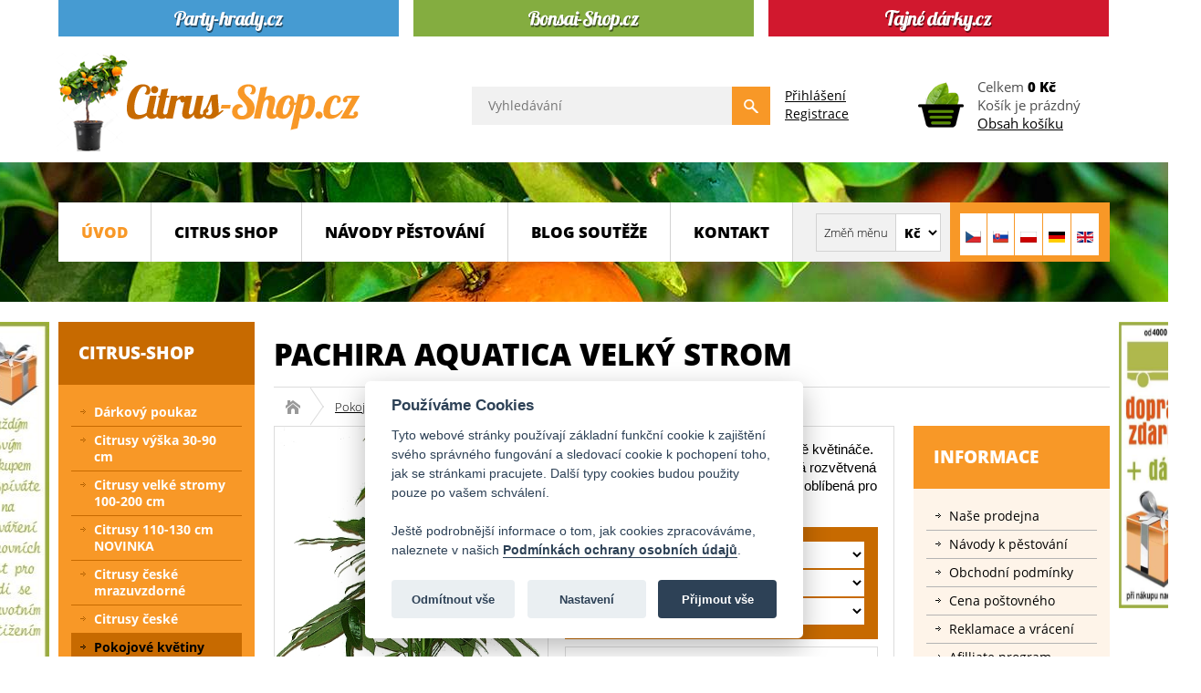

--- FILE ---
content_type: text/html; charset=utf-8
request_url: https://www.citrus-shop.cz/pokojove-kvetiny/pachira-aquatica-stredni-strom-detail
body_size: 19119
content:
<!DOCTYPE html>
<html prefix="og: https://ogp.me/ns#" lang="cs-cz">
<head>
<script src="/media/plg_n3tcookieconsent/js/n3tconsentmanager.min.js?6fd370f9ebbc33ba6712499826456210"></script>
<script>	  window.dataLayer = window.dataLayer || [];  
  function gtag(){dataLayer.push(arguments);}
  gtag('consent', 'default', {
    'ad_storage': 'denied',
    'ad_user_data': 'denied',
    'ad_personalization': 'denied',
    'analytics_storage': 'denied',
    'wait_for_update': 1000    
  });			  window.addEventListener('n3t.cookieconsent.accept', function(event) {
		  gtag('consent', 'update', {
    'ad_storage': n3tConsentManager.allowedCategory('marketing') ? 'granted' : 'denied',
    'ad_user_data': n3tConsentManager.allowedCategory('marketing') ? 'granted' : 'denied',
    'ad_personalization': n3tConsentManager.allowedCategory('marketing') ? 'granted' : 'denied',
    'analytics_storage': n3tConsentManager.allowedCategory('analytics') ? 'granted' : 'denied',
  });  });
		  window.addEventListener('n3t.cookieconsent.change', function(event) {
		  gtag('consent', 'update', {
    'ad_storage': n3tConsentManager.allowedCategory('marketing') ? 'granted' : 'denied',
    'ad_user_data': n3tConsentManager.allowedCategory('marketing') ? 'granted' : 'denied',
    'ad_personalization': n3tConsentManager.allowedCategory('marketing') ? 'granted' : 'denied',
    'analytics_storage': n3tConsentManager.allowedCategory('analytics') ? 'granted' : 'denied',
  });  });
	  initN3tConsentManager({
	      cookie_name: "n3t_cc",
	      	      cookies: [{"name":"n3t_cc","is_regex":false,"category":"functional","required":true},{"name":"1083efec28bf9391f2cbf055958b9afe","is_regex":false,"category":"functional","required":true},{"name":"joomla_user_state","is_regex":false,"category":"functional","required":true},{"name":"bfa68497d093c7a501da6162fcf2805e","is_regex":false,"category":"functional","required":true},{"name":"_GRECAPTCHA","is_regex":false,"category":"functional","required":true},{"name":"^joomla_remember_me_","is_regex":true,"category":"preferences","required":false},{"name":"^_ga_","is_regex":true,"category":"analytics","required":false},{"name":"_ga","is_regex":false,"category":"analytics","required":false},{"name":"panoramaId","is_regex":false,"category":"marketing","required":false},{"name":"panoramaId_expiry","is_regex":false,"category":"marketing","required":false},{"name":"_fbc","is_regex":false,"category":"marketing","required":false},{"name":"_fbp","is_regex":false,"category":"marketing","required":false},{"name":"_gcl_au","is_regex":false,"category":"marketing","required":false},{"name":"panoramaIdType","is_regex":false,"category":"unknown","required":false},{"name":"11e3f7758d5c376f6a2107de3c37a859","is_regex":false,"category":"functional","required":true}],
    options: {"cookie_expiration":395,"use_rfc_cookie":true,"current_lang":"default","autoclear_cookies":true,"remove_cookie_tables":true,"gui_options":{"consent_modal":{"layout":"box","position":"bottom center","transition":"slide","swap_buttons":true},"settings_modal":{"layout":"box","position":"right","transition":"slide"}},"languages":{"default":{"consent_modal":{"title":"Pou\u017e\u00edv\u00e1me Cookies","description":"Tyto webov\u00e9 str\u00e1nky pou\u017e\u00edvaj\u00ed z\u00e1kladn\u00ed funk\u010dn\u00ed cookie k zaji\u0161t\u011bn\u00ed sv\u00e9ho spr\u00e1vn\u00e9ho fungov\u00e1n\u00ed a sledovac\u00ed cookie k pochopen\u00ed toho, jak se str\u00e1nkami pracujete. Dal\u0161\u00ed typy cookies budou pou\u017eity pouze po va\u0161em schv\u00e1len\u00ed. <\/br><\/br>Je\u0161t\u011b podrobn\u011bj\u0161\u00ed informace o tom, jak cookies zpracov\u00e1v\u00e1me, naleznete v na\u0161ich <a aria-label='Podm\u00ednky ochrany osobn\u00edch \u00fadaj\u016f' class='cc-link' href='https:\/\/www.citrus-shop.cz\/cookies'>Podm\u00ednk\u00e1ch ochrany osobn\u00edch \u00fadaj\u016f<\/a>.","revision_message":"<br\/><br\/>Omlouv\u00e1me se, \u017ee v\u00e1s znovu obt\u011b\u017eujeme, ale na\u0161e 'Podm\u00ednky ochrany osobn\u00edch \u00fadaj\u016f' se zm\u011bnily.","primary_btn":{"text":"P\u0159ijmout v\u0161e","role":"accept_all"},"secondary_btn":{"text":"Nastaven\u00ed","role":"settings"}},"settings_modal":{"title":"Nastaven\u00ed soukrom\u00ed","save_settings_btn":"Ulo\u017eit nastaven\u00ed","accept_all_btn":"P\u0159ijmout v\u0161e","close_btn_label":"Zav\u0159\u00edt","reject_all_btn":"Odm\u00edtnout v\u0161e","cookie_table_headers":[{"name":"N\u00e1zev"},{"description":"Popis"},{"provider":"Poskytovatel"},{"expiration":"Expirace"}],"blocks":[{"title":"Pou\u017eit\u00ed soubor\u016f cookie","description":"Pou\u017e\u00edv\u00e1me soubory cookie k zaji\u0161t\u011bn\u00ed z\u00e1kladn\u00edch funkc\u00ed webu, informac\u00ed t\u00fdkaj\u00edc\u00edch se v\u00e1s, va\u0161ich preferenc\u00ed a za\u0159\u00edzen\u00ed, kter\u00e9 pou\u017e\u00edv\u00e1te. V\u011bt\u0161inou to slou\u017e\u00ed k vylep\u0161ov\u00e1n\u00ed str\u00e1nky, aby fungovala podle va\u0161ich o\u010dek\u00e1v\u00e1n\u00ed. Informace v\u00e1s zpravidla neidentifikuj\u00ed jako jednotlivce, ale celkov\u011b mohou pomoci p\u0159izp\u016fsobovat prost\u0159ed\u00ed va\u0161im pot\u0159eb\u00e1m. Respektujeme va\u0161e pr\u00e1vo na soukrom\u00ed, a proto se m\u016f\u017eete kdykoli rozhodnout, \u017ee n\u011bkter\u00e9 soubory cookie nebudete akceptovat."},{"title":"Funk\u010dn\u00ed cookies","description":"Tyto soubory cookie n\u00e1m umo\u017e\u0148uj\u00ed zapamatovat si va\u0161e z\u00e1kladn\u00ed volby a vylep\u0161uj\u00ed u\u017eivatelsk\u00fd komfort. Jsou nezbytn\u00e9 k tomu, aby web spr\u00e1vn\u011b fungoval, tak\u017ee nen\u00ed mo\u017en\u00e9 je vypnout.","toggle":{"value":"functional","enabled":true,"readonly":true},"cookie_table":[{"name":"n3t_cc","description":"Tento soubor cookie obsahuje informace o souhlasu u\u017eivatel\u016f se soubory cookie.","is_regex":false,"provider":"Citrus-shop.cz","expiration":"395 dn\u00ed"},{"name":"1083efec28bf9391f2cbf055958b9afe","description":"Tento soubor cookie obsahuje ID u\u017eivatelsk\u00e9 relace.","is_regex":false,"provider":"Citrus-shop.cz","expiration":"relace"},{"name":"joomla_user_state","description":"Tento soubor cookie uchov\u00e1v\u00e1 informace, zda je aktu\u00e1ln\u00ed u\u017eivatel p\u0159ihl\u00e1\u0161en nebo ne.","is_regex":false,"provider":"Citrus-shop.cz","expiration":"relace"},{"name":"bfa68497d093c7a501da6162fcf2805e","description":"Toto je technick\u00fd soubor cookie vy\u017eadovan\u00fd pro spr\u00e1vnou funkci odhl\u00e1\u0161en\u00ed.","is_regex":false,"provider":"Citrus-shop.cz","expiration":"relace"},{"name":"_GRECAPTCHA","description":"Google reCAPTCHA nastav\u00ed p\u0159i spu\u0161t\u011bn\u00ed nezbytn\u00fd soubor cookie (_GRECAPTCHA) za \u00fa\u010delem poskytnut\u00ed anal\u00fdzy rizik.","is_regex":false,"provider":"Google reCAPTCHA","expiration":"179 dn\u00ed"}]},{"title":"Preferen\u010dn\u00ed cookies","description":"Tyto soubory cookie vylep\u0161uj\u00ed u\u017eivatelsk\u00fd komfort, ovliv\u0148uj\u00ed vzhled a chov\u00e1n\u00ed webov\u00fdch str\u00e1nek a ukl\u00e1daj\u00ed n\u011bkter\u00e9 z va\u0161ich preferenc\u00ed.","toggle":{"value":"preferences","enabled":false,"readonly":false},"cookie_table":[{"name":"^joomla_remember_me_","description":"Tento soubor cookie obsahuje informace po\u017eadovan\u00e9 pro funkci 'Pamatuj si m\u011b'.","is_regex":true,"provider":"Citrus-shop.cz","expiration":"60 dn\u00ed"}]},{"title":"Analytick\u00e9 cookies","description":"Tyto soubory cookie shroma\u017e\u010fuj\u00ed informace o tom, jak webovou str\u00e1nku pou\u017e\u00edv\u00e1te, kter\u00e9 str\u00e1nky jste nav\u0161t\u00edvili a na kter\u00e9 odkazy jste klikli. V\u0161echna data jsou anonymizov\u00e1na a nelze je pou\u017e\u00edt k va\u0161\u00ed identifikaci.","toggle":{"value":"analytics","enabled":false,"readonly":false},"cookie_table":[{"name":"^_ga_","description":"ID pou\u017e\u00edvan\u00e9 k identifikaci u\u017eivatel\u016f.","is_regex":true,"provider":"Google Analytics","expiration":"2 roky"},{"name":"_ga","description":"ID pou\u017e\u00edvan\u00e9 k identifikaci u\u017eivatel\u016f.","is_regex":false,"provider":"Google Analytics","expiration":"2 roky"}]},{"title":"Marketingov\u00e9 cookies","description":"Tyto soubory cookie se pou\u017e\u00edvaj\u00ed k tomu, aby pro v\u00e1s byly reklamn\u00ed zpr\u00e1vy relevantn\u011bj\u0161\u00ed. Zabra\u0148uj\u00ed neust\u00e1l\u00e9mu opakov\u00e1n\u00ed stejn\u00e9 reklamy, zaji\u0161\u0165uj\u00ed spr\u00e1vn\u00e9 zobrazen\u00ed reklam inzerent\u016f a v n\u011bkter\u00fdch p\u0159\u00edpadech vyb\u00edraj\u00ed reklamy podle va\u0161ich z\u00e1jm\u016f.","toggle":{"value":"marketing","enabled":false,"readonly":false},"cookie_table":[{"name":"panoramaId","description":"Registers data on visitors from multiple visits and on multiple websites. This information is used to measure the efficiency of advertisement on websites.","is_regex":false,"provider":"Lotame","expiration":"relace"},{"name":"panoramaId_expiry","description":"Registers data on visitors from multiple visits and on multiple websites. This information is used to measure the efficiency of advertisement on websites.","is_regex":false,"provider":"Lotame","expiration":"relace"},{"name":"_fbc","description":"Pou\u017e\u00edv\u00e1no Facebookem k poskytov\u00e1n\u00ed \u0159ady reklamn\u00edch produkt\u016f, jako jsou nab\u00eddky v re\u00e1ln\u00e9m \u010dase od inzerent\u016f t\u0159et\u00edch stran","is_regex":false,"provider":"Facebook","expiration":"2 roky"},{"name":"_fbp","description":"Pou\u017e\u00edv\u00e1 spole\u010dnost Facebook k poskytov\u00e1n\u00ed \u0159ady reklamn\u00edch produkt\u016f, nap\u0159\u00edklad nab\u00eddek v re\u00e1ln\u00e9m \u010dase od inzerent\u016f t\u0159et\u00edch stran.","is_regex":false,"provider":"Facebook","expiration":"4 m\u011bs\u00edce"},{"name":"_gcl_au","description":"Pou\u017e\u00edv\u00e1 Google AdSense pro experimentov\u00e1n\u00ed s efektivitou reklamy na webov\u00fdch str\u00e1nk\u00e1ch vyu\u017e\u00edvaj\u00edc\u00edch jejich slu\u017eby.","is_regex":false,"provider":"Google","expiration":"3 m\u011bs\u00edce"}]},{"title":"Nekategorizovan\u00e9 cookies","description":"Tyto soubory cookie neodpov\u00eddaj\u00ed \u017e\u00e1dn\u00e9mu zn\u00e1m\u00e9mu za\u0159azen\u00ed dle na\u0161\u00ed datab\u00e1ze cookie, pracujeme na jejich kategorizaci a za\u0159azen\u00ed.","toggle":{"value":"unknown","enabled":false,"readonly":false}},{"title":"","description":"Podrobn\u00e9 informace o tom, jak nakl\u00e1d\u00e1me s cookies, naleznete v na\u0161ich <a aria-label='Z\u00e1sady ochrany osobn\u00edch \u00fadaj\u016f' class='cc-link' href='https:\/\/www.citrus-shop.cz\/cookies'>Z\u00e1sad\u00e1ch ochrany osobn\u00edch \u00fadaj\u016f<\/a>."},{"title":"","description":"<div class=\"n3tcc-consent-info\">Datum souhlasu: <strong>{{consent_date}}<\/strong><br\/>ID souhlasu: <strong>{{consent_guid}}<\/strong><\/div>"}]}}}},
    unknown_cookies: "settings",
	  	      tertiary_button_role: "accept_necessary",
    tertiary_button_text: "Odm\u00edtnout v\u0161e",
    tertiary_button_position: "first",
	      log_user_preferences_url: "\/component\/ajax\/?group=system&format=json&plugin=N3tCookieConsentLogConsent",
	    });
</script>

<meta charset="utf-8">
	<meta name="title" content="Pachira aquatica velký strom">
	<meta name="author" content="Citrus-shop.cz">
	<meta name="created_by" content="Vratislav Dlabaja (www.vdweb.cz)">
	<meta name="viewport" content="width=device-width, initial-scale=1.0">
	<meta name="twitter:card" content="summary">
	<meta name="twitter:url" content="https://www.citrus-shop.cz/pokojove-kvetiny/pachira-aquatica-stredni-strom-detail">
	<meta name="twitter:title" content="Pachira aquatica velk&amp;yacute; strom - Citrus-shop.cz">
	<meta name="twitter:description" content="Pachira aquatica velk&amp;yacute; strom Pokojov&amp;eacute; květiny V&amp;yacute;&amp;scaron;ka Pachiry je cca +- 130+ cm včetně květin&amp;aacute;če. Průměr květin&amp;aacute;če 30 cm. Kr&amp;aacute;sn&amp;aacute; ko&amp;scaron;at&amp;aacute; rozvětven&amp;aacute; Pachira, kter&amp;aacute; je v dom&amp;aacute;cnostech velmi obl&amp;iacute;ben&amp;aacute; pro svůj exotick&amp;yacute; vzhled pokojov&amp;eacute; rostliny.">
	<meta name="twitter:image" content="https://www.citrus-shop.cz/images/stories/virtuemart/product/pachira-aquatica-stredni-strom_2607_2344.jpg">
	<meta name="robots" content="max-snippet:-1, max-image-preview:large, max-video-preview:-1">
	<meta name="description" content="Pachira aquatica velký strom Pokojové květiny Výška Pachiry je cca +- 130+ cm včetně květináče. Průměr květináče 30 cm. Krásná košatá rozvětvená Pachira, která je v domácnostech velmi oblíbená pro svůj exotický vzhled pokojové rostliny.">
	<meta name="generator" content="Joomla! - Open Source Content Management">
	<title>Pachira aquatica velký strom - Citrus-shop.cz</title>
	<link href="https://www.citrus-shop.cz/pokojove-kvetiny/pachira-aquatica-stredni-strom-detail" rel="canonical">
	<link href="/favicon.ico" rel="icon" type="image/vnd.microsoft.icon">
<link href="/media/vendor/joomla-custom-elements/css/joomla-alert.min.css?0.2.0" rel="stylesheet" />
	<link href="/templates/eshop/common/common_97f1eabd40b682741f97c5ddcb9609d03a3314b4.css" rel="stylesheet" />
	<style>
	
			#VD_smart_search_result_188 {margin-left: -270px; margin-top: 50px; width: 900px;}
	
	
</style>
<script src="/media/vendor/jquery/js/jquery.min.js?3.7.1"></script>
	<script src="/media/legacy/js/jquery-noconflict.min.js?647005fc12b79b3ca2bb30c059899d5994e3e34d"></script>
	<script src="/media/mod_menu/js/menu-es5.min.js?6fd370f9ebbc33ba6712499826456210" nomodule defer></script>
	<script type="application/json" class="joomla-script-options new">{"joomla.jtext":{"ERROR":"Chyba","MESSAGE":"Zpr\u00e1va","NOTICE":"Ozn\u00e1men\u00ed","WARNING":"Varov\u00e1n\u00ed","JCLOSE":"Zav\u0159\u00edt","JOK":"OK","JOPEN":"Otev\u0159\u00edt"},"system.paths":{"root":"","rootFull":"https:\/\/www.citrus-shop.cz\/","base":"","baseFull":"https:\/\/www.citrus-shop.cz\/"},"csrf.token":"13e139b4197aa3e2fbb1ec42c1d0bfb1","system.keepalive":{"interval":300000,"uri":"\/component\/ajax\/?format=json"}}</script>
	<script src="/media/system/js/core.min.js?37ffe4186289eba9c5df81bea44080aff77b9684"></script>
	<script src="/media/system/js/keepalive-es5.min.js?4eac3f5b0c42a860f0f438ed1bea8b0bdddb3804" defer nomodule></script>
	<script src="/media/system/js/messages-es5.min.js?c29829fd2432533d05b15b771f86c6637708bd9d" nomodule defer></script>
	<script src="/media/plg_vpconversiontracking/js/tracker.js?4.2" defer></script>
	<script src="/media/system/js/keepalive.min.js?9f10654c2f49ca104ca0449def6eec3f06bd19c0" type="module"></script>
	<script src="/media/system/js/messages.min.js?7f7aa28ac8e8d42145850e8b45b3bc82ff9a6411" type="module"></script>
	<script src="/templates/eshop/common/common_9c4d31c5f80ca22e81e6b31a2002e4b96dc537e8.js"></script>
	<script>
jQuery(document).ready(function() {
	jQuery("a[rel=vm-additional-images]").fancybox({
		"titlePosition" 	: "outside",
		"transitionIn"	:	"elastic",
		"transitionOut"	:	"elastic",
    "overlayColor" : "#000000",
    "cyclic" : "true",
	});
	jQuery(".additional-images .product-image").click(function() {
		jQuery(".main-image img").attr("src",this.src );
		jQuery(".main-image img").attr("alt",this.alt );
		jQuery(".main-image a").attr("href",this.src );
		jQuery(".main-image a").attr("title",this.alt );
	}); 
});
</script>
	<script>RSFormPro.Ajax.URL = "\/component\/rsform\/?task=ajaxValidate&Itemid=115";</script>
	<script>RSFormProUtils.addEvent(window, 'load', function(){
    RSFormPro.Ajax.overrideSubmit(3, {"parent":"","field":"uk-form-danger"}, false);
});</script>
	<script>ajaxExtraValidationScript[3] = function(task, formId, data){ 
var formComponents = {};
formComponents[23]='jmeno';formComponents[24]='email';formComponents[25]='telefon';formComponents[26]='dotaz';formComponents[28]='captcha';
RSFormPro.Ajax.displayValidationErrors(formComponents, task, formId, data);
};
</script>
	<script>//<![CDATA[ 
if (typeof Virtuemart === "undefined"){
	var Virtuemart = {};}
var vmSiteurl = 'https://www.citrus-shop.cz/' ;
Virtuemart.vmSiteurl = vmSiteurl;
var vmLang = '&lang=cs';
Virtuemart.vmLang = vmLang; 
var vmLangTag = 'cs';
Virtuemart.vmLangTag = vmLangTag;
var Itemid = '&Itemid=115';
Virtuemart.addtocart_popup = "1" ; 
var vmCartError = Virtuemart.vmCartError = "Při aktualizaci vašeho košíku došlo k chybě";
var usefancy = true; //]]>
</script>
	<script>
    // lightbox  
    //~ jQuery(document).ready(function() {
      //~ jQuery("a[rel=modal]").fancybox({
        //~ "titlePosition"   : "outside",
        //~ "transitionIn"  :  "elastic",
        //~ "transitionOut"  :  "elastic",
        //~ "overlayColor" : "#000000",
        //~ "cyclic" : "true",
      //~ });
    //~ });
    
    
    
    
    
		function vd_js_odkaz_menu() {
				if (document.getElementById("js-odkaz-menu").classList.contains("open")) {
					document.getElementById("js-odkaz-menu").classList.remove("open");
					document.getElementById("js-odkaz-menu").classList.add("close");
					
					document.getElementById("hlavni-menu").classList.remove("menu-open");
					document.getElementById("hlavni-menu").classList.add("menu-close");
				} else {
					document.getElementById("js-odkaz-menu").classList.remove("close");
					document.getElementById("js-odkaz-menu").classList.add("open");
					
					document.getElementById("hlavni-menu").classList.remove("menu-close");
					document.getElementById("hlavni-menu").classList.add("menu-open");
				}
		}
  </script>
	<script>
	
			var mod_vd_smart_search_timeout_188 = null;
			
			
			function mod_vd_smart_search_do_search_188(this_value) {
					
					javascript:search_vm_ajax_live(this_value, 'cs-CZ', '188', 'https://www.citrus-shop.cz/index.php?option=com_ajax&module=vd_smart_search&method=getSearchResult&format=raw', '#F9F5F2', '900');
					
			}
			
			
			function mod_vd_smart_search_do_delayed_search_188(this_value) {
					
					if (mod_vd_smart_search_timeout_188) {
						clearTimeout(mod_vd_smart_search_timeout_188);
					}
					mod_vd_smart_search_timeout_188 = setTimeout(function() {
						mod_vd_smart_search_do_search_188(this_value);
					}, 250);
					
			}
			
			
			
			
			
			var search_timer = new Array();
			var search_has_focus = new Array();
			var op_active_el = null;
			var op_active_row = null;
			var op_active_row_n = parseInt("0");
			var op_last_request = "";
			var op_process_cmd = "href";
			var op_controller = "";
			var op_lastquery = "";
			var op_maxrows = 10;
			var op_lastinputid = "vd_smart_search_input_188";
			var op_currentlang = "cs-CZ";
			var op_lastmyid = "188";
			var op_ajaxurl = "https://www.citrus-shop.cz/index.php?option=com_ajax&module=vd_smart_search&method=getSearchResult&format=raw";
			var op_savedtext = new Array();
			
			
			search_timer[188] = null;
			search_has_focus[188] = false;

			jQuery(document).ready(function() {
				if (document.body != null) {
					var div = document.createElement('div');
					div.setAttribute('id', "VD_smart_search_result_188");
					div.setAttribute('class', "VD-smart-search-result");
					div.setAttribute('style', "200px;");
					document.body.appendChild(div);

					var div2bg = document.createElement('div');
					div2bg.setAttribute('id', "vd_smart_search_BG");
					div2bg.setAttribute('style', "");
					div2bg.setAttribute('onclick', "vd_ajax_close_bg(188);");
					div2bg.setAttribute('class', "vd_ajax_bg_188");
					document.body.appendChild(div2bg);
				}
			});
			
			
			function vd_ajax_close_bg() {
				jQuery( ".VD-smart-search-wrap .vd_close_button" ).trigger( "click" );
				jQuery("#vd_smart_search_BG").hide();
			}


			jQuery( window ).resize(function() {
				var eTop188 = jQuery("#vd_smart_search_input_188").offset().top;
				var eTopCalc188 = eTop188 + 40;
				var eLeft188 = jQuery("#vd_smart_search_input_188").offset().left;

				jQuery("#VD_smart_search_result_188").css({"top" : eTopCalc188 + "px", "left" : eLeft188 + "px"});

				var ajaxwindowwidth188 = jQuery( "#VD_smart_search_result_188" ).width();
				var windowwidth = jQuery( window ).width();
				if (ajaxwindowwidth188 >= windowwidth) {
					jQuery("#VD_smart_search_result_188").addClass( "ajaxframeismobile" );
				} else {
					jQuery("#VD_smart_search_result_188").removeClass( "ajaxframeismobile" );
				}
			});


			jQuery( document ).ready(function() {
				var ajaxwindowwidth188 = jQuery( "#VD_smart_search_result_188" ).width();
				var windowwidth = jQuery( window ).width();
				if (ajaxwindowwidth188 >= windowwidth) {
					jQuery("#VD_smart_search_result_188").addClass( "ajaxframeismobile" );
				} else {
					jQuery("#VD_smart_search_result_188").removeClass( "ajaxframeismobile" );
				}
			});
	
	
</script>
	<meta property="og:image" content="https://www.citrus-shop.cz/images/stories/virtuemart/product/pachira-aquatica-stredni-strom_2607_2344.jpg">
	
	<!-- VPCT Global site tag (gtag.js) - Google Analytics -->
	<script async src="https://www.googletagmanager.com/gtag/js?id=G-Y9M2DHTH53"></script>

	<!-- VPCT Global site tracking tag - Google Analytics - gtag and Google Adwords - gtag -->
	<script type="text/javascript">
		window.dataLayer = window.dataLayer || [];
		function gtag(){dataLayer.push(arguments);}
		gtag('js', new Date());

		gtag('config', 'G-Y9M2DHTH53');
		gtag('config', 'AW-1046586293');
	</script>

	<!-- VPCT Product Impression tracking tag - Google Analytics - gtag -->
	<script type="text/javascript">
		gtag('event', 'view_item', {
    "value": 1670,
    "currency": "CZK",
    "items": [
        {
            "item_id": "47587",
            "item_name": "Pachira aquatica velký strom",
            "affiliation": "Citrus-shop.cz",
            "index": 0,
            "item_list_id": "product_details",
            "item_list_name": "Product Details",
            "item_brand": "",
            "item_category": "Pokojové květiny",
            "item_variant": "",
            "quantity": 1,
            "price": 1670
        }
    ]
});
	</script>
	<meta property="fb:app_id" content="414739606775013"/>
	<meta property="og:title" content="Pachira aquatica velk&yacute; strom - Citrus-shop.cz"/>
	<meta property="og:type" content="website"/>
	<meta property="og:url" content="https://www.citrus-shop.cz/pokojove-kvetiny/pachira-aquatica-stredni-strom-detail"/>
	<meta property="og:site_name" content="Citrus-shop.cz"/>
	<meta property="og:description" content="Pachira aquatica velk&yacute; strom Pokojov&eacute; květiny V&yacute;&scaron;ka Pachiry je cca +- 130+ cm včetně květin&aacute;če. Průměr květin&aacute;če 30 cm. Kr&aacute;sn&aacute; ko&scaron;at&aacute; rozvětven&aacute; Pachira, kter&aacute; je v dom&aacute;cnostech velmi obl&iacute;ben&aacute; pro svůj exotick&yacute; vzhled pokojov&eacute; rostliny."/>
	<meta property="og:locale" content="cs_CZ"/>
	<meta property="og:locale:alternate" content="en_GB"/>
	<meta property="og:locale:alternate" content="sk_SK"/>
	<meta property="og:image" content="https://www.citrus-shop.cz/images/stories/virtuemart/product/pachira-aquatica-stredni-strom_2607_2344.jpg"/>
	<!-- Start: Strukturovaná data Google -->
			 <script type="application/ld+json" data-type="gsd"> { "@context": "https://schema.org", "@type": "Organization", "@id": "https://www.citrus-shop.cz/pokojove-kvetiny/pachira-aquatica-stredni-strom-detail#organization", "name": "Citrusy a exotické rostliny - zásilkový prodej - Citrus-shop.cz", "alternateName": "Citrusy a exotické rostliny - zásilkový prodej - Citrus-shop.cz", "description": "Zásilkový prodej rostlin, pokojové květiny, citrusy a další exotické rostliny na dobírku, nebo osobně u nás v zahradnictví.", "url": "https://www.citrus-shop.cz", "logo": "https://www.citrus-shop.cz/images/logo_citrus_jpg.jpg", "sameAs": [ "https://www.facebook.com/citrusshop.cz" ] } </script> <script type="application/ld+json" data-type="gsd"> { "@context": "https://schema.org", "@type": "BreadcrumbList", "itemListElement": [ { "@type": "ListItem", "position": 1, "name": "Úvod", "item": "https://www.citrus-shop.cz/" }, { "@type": "ListItem", "position": 2, "name": "Pokojové květiny", "item": "https://www.citrus-shop.cz/pokojove-kvetiny" }, { "@type": "ListItem", "position": 3, "name": "Pachira aquatica velký strom", "item": "https://www.citrus-shop.cz/pokojove-kvetiny/pachira-aquatica-stredni-strom-detail" } ] } </script> <script type="application/ld+json" data-type="gsd"> { "@context": "https://schema.org", "@type": "LocalBusiness", "@id": "https://www.citrus-shop.cz/pokojove-kvetiny/pachira-aquatica-stredni-strom-detail#localbusiness3", "name": "Citrusy a exotické rostliny - zásilkový prodej - Citrus-shop.cz", "image": "https://www.citrus-shop.cz/images/logo_citrus_jpg.jpg", "url": "https://www.citrus-shop.cz/pokojove-kvetiny/pachira-aquatica-stredni-strom-detail", "telephone": "(+420) 774 721 757", "priceRange": "1-5000", "address": { "@type": "PostalAddress", "streetAddress": "Legionářů 2", "addressCountry": "CZ", "addressLocality": "Hodonín", "addressRegion": "Jihomoravský", "postalCode": "69501" }, "geo": { "@type": "GeoCoordinates", "latitude": "48.84954700399882", "longitude": "17.12993743329048" }, "openingHoursSpecification": [ { "@type": "OpeningHoursSpecification", "dayOfWeek": "Monday", "opens": "09:00", "closes": "17:00" }, { "@type": "OpeningHoursSpecification", "dayOfWeek": "Tuesday", "opens": "09:00", "closes": "17:00" }, { "@type": "OpeningHoursSpecification", "dayOfWeek": "Wednesday", "opens": "09:00", "closes": "17:00" }, { "@type": "OpeningHoursSpecification", "dayOfWeek": "Thursday", "opens": "09:00", "closes": "17:00" }, { "@type": "OpeningHoursSpecification", "dayOfWeek": "Friday", "opens": "09:00", "closes": "17:00" }, { "@type": "OpeningHoursSpecification", "dayOfWeek": "Saturday", "opens": "09:00", "closes": "11:30" } ] } </script> <script type="application/ld+json" data-type="gsd"> { "@context": "https://schema.org", "@type": "Product", "productID": "47587", "name": "Pachira aquatica velký strom", "image": "https://www.citrus-shop.cz/images/stories/virtuemart/product/pachira-aquatica-stredni-strom_2607_2344.jpg", "description": "Výška Pachiry je cca +- 130+ cm včetně květináče. Průměr květináče 30 cm. Krásná košatá rozvětvená Pachira, která je v domácnostech velmi oblíbená pro svůj exotický vzhled pokojové rostliny.", "sku": "47587", "mpn": "47587", "brand": { "@type": "Brand", "name": "Citrusy a exotické rostliny - zásilkový prodej - Citrus-shop.cz" }, "offers": { "@type": "Offer", "price": "1670.00", "priceCurrency": "CZK", "url": "https://www.citrus-shop.cz/pokojove-kvetiny/pachira-aquatica-stredni-strom-detail", "itemCondition": "http://schema.org/NewCondition", "availability": "https://schema.org/InStock", "priceValidUntil": "2100-12-31T10:00:00" } } </script>
			<!-- End: Strukturovaná data Google -->



<script src="https://c.seznam.cz/js/rc.js"></script>
<script>
	window.sznIVA.IS.updateIdentities({
		eid: null
	});
	
	var retargetingConf = {
		rtgId: 14094,
		itemId: "2607",
		category: "Pokojové květiny | Pachira aquatica",
		pageType: "offerdetail",
		consent: n3tConsentManager.allowedCategory('marketing') ? 1 : 0,
	};
	
	window.rc.retargetingHit(retargetingConf);
</script>
</head>
<body >
  <div class="ID-upoutavka">
<div class="stred">
<div id="weby">
<div class="box"><div class="box-div"><p><a href="https://www.party-hrady.cz/" target="_blank" rel="noopener"><img src="/images/banners/party-hrady-cz.png" alt="party-hrady.cz" style="width: 373px; height: 40px; float: left;" /></a><a href="https://www.bonsai-shop.cz/" target="_blank" rel="noopener"> <img src="/images/banners/bonsai-shop-cz.png" alt="bonsai-shop.cz" style="width: 373px; height: 40px; float: left; margin-left: 16px; margin-right: 16px;" /> </a><a href="https://www.tajnedarky.cz/" target="_blank" rel="noopener"><img src="/images/banners/tajne-darky-cz.png" alt="tajnedarky.cz" style="width: 373px; height: 40px; float: left;" /></a></p><div class="clr"></div></div></div>
</div>
</div>
</div>
<div class="ID-hlavicka">
<div class="stred">
<div id="hlavicka">
<a class="odkaz_logo" href="/"><img src="/images/template/logo.png#joomlaImage://local-images/template/logo.png?width=333&height=108" alt="logo Citrus-shop.cz" class="logo" /></a>
<div class="pravy">
<div class="ID-smart-search templatestyledefault" id="ID-smart-search-188">
<form name="form-smart-search188" action="/vyhledavani?view=result&amp;mod_id=188" method="GET" >
<div class="form">
<input placeholder="Vyhledávání" class="inputbox" maxlength="75" size="75" id="vd_smart_search_input_188" name="keyword" type="text" value="" autocomplete="off" onfocus="mod_vd_smart_search_do_delayed_search_188(this)" onkeyup="mod_vd_smart_search_do_delayed_search_188(this)" />
<input class="button" value="" type="submit">
<div class="clr"></div>
</div>
</form>
</div>

<div class="modul">
<a href="/prihlaseni">Přihlášení</a><br>
<a href="/registrace">Registrace</a>
</div>
<!-- Virtuemart 2 Ajax Card -->
<div class="vmCartModule " id="vmCartModule">
<a href="/nakupni-kosik"><img class="kosik" src="/images/template/kosik.png" alt="Nákupní košík" title="Obsah košíku"></a>
	<div class="total">
				Celkem <strong>0 Kč</strong>			</div>

<div class="total_products">Košík je prázdný</div>
<div class="show_cart">
<a href="/nakupni-kosik">Obsah košíku</a>
</div>
<div class="payments-signin-button" ></div><noscript>
Počkejte prosím</noscript>
</div>

</div>
</div>
</div>
</div>
<div class="ID-hlavni-menu">
<div class="stred">
<div id="hlavni-menu-pozadi">
<div id="js-odkaz-menu" onclick="vd_js_odkaz_menu()"></div>
<div id="hlavni-menu">
<div class="pravy">
<div class="prepinac-jazyka">
<form action="/pokojove-kvetiny/pachira-aquatica-stredni-strom-detail" method="post">
<input class="button" type="submit" name="submit" value="Změň měnu" />
<select id="virtuemart_currency_id" name="virtuemart_currency_id" onchange="window.location = 'https://www.citrus-shop.cz/pokojove-kvetiny/pachira-aquatica-stredni-strom-detail?virtuemart_currency_id=47'"class="changeSendForm inputbox vm-chzn-select">
	<option value="33" selected="selected">Kč</option>
	<option value="47">&euro;</option>
</select>
</form>
</div>
<script   id="sendFormChange-js" type="text/javascript" >//<![CDATA[ 
jQuery(document).ready(function() {

jQuery(".changeSendForm")
	.off("change",Virtuemart.sendCurrForm)
	.on("change",Virtuemart.sendCurrForm);
}) //]]>
</script><div class="mod-languages">
<ul class="lang-inline">
<li class="lang-active" dir="ltr"><a href="/?virtuemart_currency_id=33"> <img src="/media/mod_languages/images/cz.png" alt="Czech (Czech Republic)" title="Czech (Czech Republic)" /> </a></li>
<li dir="ltr"><a href="https://www.citrus-shop.sk" title="SK Citrus-shop.sk"><img src="/media/mod_languages/images/sk.png" alt="Slovak (Slovenčina)" title="Slovak (Slovenčina)" /> </a></li>
<li dir="ltr"><a href="/pl?virtuemart_currency_id=47"><img src="/media/mod_languages/images/pl.gif" alt="Poland (Polsko)" title="Poland (Polsko)" /> </a></li>
<li dir="ltr"><a href="/de?virtuemart_currency_id=47"><img src="/media/mod_languages/images/de.gif" alt="Germany (Německo)" title="Germany Německo)" /> </a></li>
<li dir="ltr"><a href="/gb?virtuemart_currency_id=47"><img src="/media/mod_languages/images/en.gif" alt="English (United Kingdom)" title="English (United Kingdom)" /> </a></li>
</ul>
</div>
</div>
<a class="ID-odkaz-kategorie" href="#leve-menu">Menu e-shopu klikni zde</a>
<ul class="mod-menu mod-list nav  menu">
<li class="nav-item item-115 default current active"><a href="/" aria-current="location">Úvod</a></li><li class="nav-item item-117"><a href="/citrus-shop" >CITRUS SHOP</a></li><li class="nav-item item-659"><a href="/navody-na-pestovani" >Návody pěstování</a></li><li class="nav-item item-129"><a href="/blog-souteze" >BLOG SOUTĚŽE</a></li><li class="nav-item item-130"><a href="/kontakt" >Kontakt</a></li></ul>

<div class="clr"></div>
</div>
</div>
</div>
</div>
<div class="ID-obsah">
<div class="stred">
<div id="obsah">
<div id="system-message-container" aria-live="polite"></div>

<div class="ID-stred">
<h1>Pachira aquatica velký strom</h1>
<div class="ID-navigace">
<a href="/" class="pathway item-0">Bonsai-Shop.cz</a> <span class="separator"></span> <a href="/pokojove-kvetiny" class="pathway item-1">Pokojové květiny</a> <span class="separator"></span> <span class="last">Pachira aquatica velký strom</span></div>
<div class="ID-stred-levy">
<div class="product-container produkt-detail">
<div class="produkt-detail-ohraniceni">
<div class="leva-strana">
<div class="obrazky">
<div class="velky-obrazek"><a title="Pachira aquatica velký strom 2.jakost" rel='vm-additional-images' href="https://www.citrus-shop.cz/images/stories/virtuemart/product/pachira-aquatica-stredni-strom_2607_2344.jpg"><img  loading="lazy"  src="/images/stories/virtuemart/product/pachira-aquatica-stredni-strom_2607_2344.jpg"  alt="Pachira aquatica velký strom 2.jakost"  width="407"  height="750"  /></a></div><div class="clr"></div></div>
</div>
<div class="prava-strana">
<div class="odsazeni">
<p class="popisek">Výška Pachiry je cca +- 130+ cm včetně květináče. Průměr květináče 30 cm. Krásná košatá rozvětvená Pachira, která je v domácnostech velmi oblíbená pro svůj exotický vzhled pokojové rostliny.</p>
	<div class="addtocart-area">
		<form method="post" class="product js-recalculate" action="/" autocomplete="off" >
			<div class="vm-customfields-wrap">
					<div class="product-fields">
		<div class="product-field product-field-type-E">
									<span class="product-fields-title-wrapper"><span class="product-fields-title"><strong>Podmiska</strong></span>
						<span class="hasTooltip" title="Podmiska slouží k zachycení vody vytékající při zalití z květináče."><img src="/media/system/images/tooltip.png" alt="Tooltip"></span></span>
				<div class="product-field-display">
<div class="cf4all_wrapper" id="cf4all_wrapper_2607_14083_">
    <select id="customProductData2607314083customsforall_option" name="customProductData[2607][3][14083][customsforall_option]" data-custom-id="3" data-level="0" class="form-select ">
	<option value="11971" selected="selected">Bez podmisky</option>
	<option value="11972">Plastov&aacute;&nbsp;(+45 Kč)</option>
</select>
</div>
</div>			</div>
		<div class="product-field product-field-type-E">
									<span class="product-fields-title-wrapper"><span class="product-fields-title"><strong>Hnojivo</strong></span>
						<span class="hasTooltip" title="Citrusy a rostliny hnojíme 1x za 2-3 týdny. Naše hnojivo je speciální BIO hnojivo na citrusy."><img src="/media/system/images/tooltip.png" alt="Tooltip"></span></span>
				<div class="product-field-display">
<div class="cf4all_wrapper" id="cf4all_wrapper_2607_14087_">
    <select id="customProductData2607414087customsforall_option" name="customProductData[2607][4][14087][customsforall_option]" data-custom-id="4" data-level="0" class="form-select ">
	<option value="11973" selected="selected">Bez hnojiva</option>
	<option value="11974">Hnojivo 0,25 l&nbsp;(+65 Kč)</option>
	<option value="11975">Hnojivo 0,5 l&nbsp;(+87 Kč)</option>
	<option value="11976">Hnojivo 1 l&nbsp;(+134 Kč)</option>
</select>
</div>
</div>			</div>
		<div class="product-field product-field-type-E">
									<span class="product-fields-title-wrapper"><span class="product-fields-title"><strong>Přesazení</strong></span>
						<span class="hasTooltip" title="Rostliny Vám odborně přesadíme do nového profesionálního substrátu pro danou rostlinu."><img src="/media/system/images/tooltip.png" alt="Tooltip"></span></span>
				<div class="product-field-display">
<div class="cf4all_wrapper" id="cf4all_wrapper_2607_14089_">
    <select id="customProductData2607614089customsforall_option" name="customProductData[2607][6][14089][customsforall_option]" data-custom-id="6" data-level="0" class="form-select ">
	<option value="11977" selected="selected">Nepřesazovat</option>
	<option value="11978">Přesadit do nov&eacute;ho substr&aacute;tu&nbsp;(+179 Kč)</option>
</select>
</div>
</div>			</div>
		      <div class="clear"></div>
	</div>
			</div>			
				<div class="ceny"><div class="product-price" id="productPrice2607"><div class="PricepriceWithoutTax vm-display vm-price-value"><span class="vm-price-desc">Cena bez DPH:</span><span class="PricepriceWithoutTax">1 491 Kč</span></div><div class="PricesalesPrice vm-display vm-price-value"><span class="vm-price-desc"><strong>Cena s DPH:</strong></span><span class="PricesalesPrice">1 670 Kč</span></div></div><div class="clr"></div></div>
    <div class="addtocart-bar">
	            <!-- <label for="quantity2607" class="quantity_box">Množství: </label> -->
            <span class="quantity-box">
				<input type="text" class="quantity-input js-recalculate" name="quantity[]"
                       data-errStr="Tento produkt lze koupit pouze v násobcích %1$s kusů!"
                       value="1" init="1" step="1"  />
			</span>
			                <span class="quantity-controls js-recalculate">
				<input type="button" value="+" class="quantity-controls quantity-plus"/>
				<input type="button" value="-" class="quantity-controls quantity-minus"/>
			</span>
			<span class="addtocart-button">
				<input type="submit" name="addtocart" class="addtocart-button" value="Vložit do košíku" title="Vložit do košíku" />                </span>             <input type="hidden" name="virtuemart_product_id[]" value="2607"/>
            <noscript><input type="hidden" name="task" value="add"/></noscript> 
    </div>			<input type="hidden" name="option" value="com_virtuemart"/>
			<input type="hidden" name="view" value="cart"/>
			<input type="hidden" name="virtuemart_product_id[]" value="2607"/>
			<input type="hidden" name="pname" value="Pachira aquatica velký strom"/>
			<input type="hidden" name="pid" value="2607"/>
			<input type="hidden" name="Itemid" value="115"/>		</form>

	</div>

<div class="clr"></div>
<div class="ostatni-info">
<div class="dostupnost"><span>Dostupnost:</span> <strong class="skladem">Skladem</strong> <span class="hasTooltip" title="Objednávky odesíláme v došlém pořadí. Pokud máte požadavek na termín doručení, nebo spěcháte, uveďte prosím v poznámce objednávky."><img src="/media/system/images/tooltip.png" alt="Tooltip"></span></div><div><span>Kód zboží:</span> 47587</div></div>
<div class="clr"></div>
<div class="clr"></div>
</div>
</div>
<div class="clr"></div>
</div>
<div class="clr"></div>
<div id="produkt-popis">
	
	
<div class="simpleTabs">
<ul class="simpleTabsNavigation">
<li><a href="#">Popis</a></li><li><a href="#">Dotaz na zboží</a></li></ul>
<div class="simpleTabsContent"><div class="clanek"><p>Pachira je nenáročná na pěstování. Zaléváte jako klasickou pokojovou rostlinu, hnojíte hnojivem na pokojové rostliny pravidelně jako ostatní rostliny. Pachira krásně poroste a ještě se více rozkošatí.&nbsp;Ilustrační foto.</p>
<p>Péče o Pachira aquatica, známou také jako vodní kaštan nebo peněžní strom, je relativně jednoduchá a může přinést do vašeho interiéru atraktivní zeleň s charakteristickými pletenými kmeny a velkými, lesklými listy. Tato květina je oblíbená pro svůj atraktivní vzhled a pověst přinášet štěstí a prosperitu, což z ní dělá populární rostlinu pro domovy a kanceláře.</p>
<p><strong>Světlo:</strong></p>
<p>Pachira aquatica preferuje světlé místo s nepřímým sluncem. Přímé sluneční světlo může způsobit popáleniny na listech, proto je důležité umístit rostlinu na místo s dostatečným osvětlením, ale chráněné před přímými paprsky slunce.</p>
<p><strong>Půda:</strong></p>
<p>Této rostlině se nejlépe daří v dobře propustné, humózní půdě. Před výsadbou je vhodné půdu obohatit o kompost nebo rašelinu, což pomůže zajistit dostatečnou vlhkost a živiny pro rostlinu.</p>
<p><strong>Výsadba:</strong></p>
<p>Pachiru aquatica lze pěstovat ze semen nebo zakoupit již zakořeněné rostliny. Při výsadbě do květináče zvolte dostatečně velkou nádobu s drenážními otvory na dně, aby se předešlo stání vody u kořenů.</p>
<p><strong>Zálivka:</strong></p>
<p>Po výsadbě zalévejte pravidelně, dokud se rostlina neuchytí. Pachira aquatica vyžaduje, aby půda byla stále vlhká, ale nikdy přemokřená. Dbejte na to, aby mezi zálivkami byla půda mírně vyschlá, než ji znovu zalijete.</p>
<p><strong>Vlhkost:</strong></p>
<p>Vysoká vlhkost vzduchu je pro Pachiru aquatica příznivá. Pro zvýšení vlhkosti můžete rostlinu pravidelně rosit.</p>
<p><strong>Hnojení:</strong></p>
<p>Během vegetačního období aplikujte hnojivo pro pokojové rostliny jednou za měsíc, což podpoří zdravý růst a rozvoj listů. V zimních měsících hnojení omezte.</p>
<p><strong>Přesazování:</strong></p>
<p>Pachira aquatica může vyžadovat přesazení každé 2 až 3 roky, aby měla dostatek místa pro růst a dostatek živin. Nejlepší doba pro přesazení je na jaře.</p>
<p><strong>Řez a údržba:</strong></p>
<p>Pachira aquatica obvykle nevyžaduje pravidelný řez. Můžete však odstranit staré nebo poškozené listy, aby rostlina zůstala atraktivní a zdravá.</p>
<p><strong>Rozmnožování:</strong></p>
<p>Tuto rostlinu lze snadno rozmnožovat řízky. Jednoduše odřízněte zdravý řízek a nechte ho zakořenit ve vlhké půdě nebo ve vodě.</p>
<p>Dodržováním těchto pokynů zajistíte, že vaše Pachira aquatica bude zdravě růst a bude vás těšit svými krásnými listy, které přidají efektní a exotický prvek do vašeho interiéru.</p>
<p>Více informací naleznete zde: <a href="/blog-souteze/pachira-aquatica">Pachira aquatica</a></p></div></div><div class="simpleTabsContent"><div class="uzivatel-profil clanek dotaz-na-produkt"><div class="rsform">
	<form method="post"  id="userForm" action="https://www.citrus-shop.cz/pokojove-kvetiny/pachira-aquatica-stredni-strom-detail"><h2></h2>
<div id="rsform_error_3" style="display: none;"><p class="formRed">Please complete all required fields!</p></div>
<!-- Do not remove this ID, it is used to identify the page so that the pagination script can work correctly -->
<div class="formContainer uk-form-horizontal" id="rsform_3_page_0">
	<div class="uk-grid">
		<div class="uk-width-1-1">
			<div class="uk-margin rsform-block rsform-block-jmeno rsform-type-textbox">
				<label class="uk-form-label formControlLabel" for="jmeno">Jméno:<strong class="formRequired">(*)</strong></label>
				<div class="formControls uk-form-controls">
					<input type="text" value="" size="20" name="form[jmeno]" id="jmeno" class="rsform-input-box uk-input" aria-required="true" />
					<span class="formValidation"><span id="component23" class="formNoError">Vyplňte prosím Vaše jméno.</span></span>
				</div>
			</div>
			<div class="uk-margin rsform-block rsform-block-email rsform-type-textbox">
				<label class="uk-form-label formControlLabel" for="email">E-Mail:<strong class="formRequired">(*)</strong></label>
				<div class="formControls uk-form-controls">
					<input type="text" value="" size="20" name="form[email]" id="email" class="rsform-input-box uk-input" aria-required="true" />
					<span class="formValidation"><span id="component24" class="formNoError">Vyplňte prosím Váš Email.</span></span>
				</div>
			</div>
			<div class="uk-margin rsform-block rsform-block-telefon rsform-type-textbox">
				<label class="uk-form-label formControlLabel" for="telefon">Telefon</label>
				<div class="formControls uk-form-controls">
					<input type="text" value="" size="20" name="form[telefon]" id="telefon" class="rsform-input-box uk-input" />
					<span class="formValidation"><span id="component25" class="formNoError">Invalid Input</span></span>
				</div>
			</div>
			<div class="uk-margin rsform-block rsform-block-dotaz rsform-type-textarea">
				<label class="uk-form-label formControlLabel" for="dotaz">Váš dotaz:<strong class="formRequired">(*)</strong></label>
				<div class="formControls uk-form-controls">
					<textarea cols="50" rows="5" name="form[dotaz]" id="dotaz" class="rsform-text-box uk-textarea" aria-required="true"></textarea>
					<span class="formValidation"><span id="component26" class="formNoError">Vyplňte prosím Váš dotaz.</span></span>
				</div>
			</div>
					<input aria-hidden="true" type="text" style="display: none !important" name="Email" aria-label="do not use" value="" />
			<div class="uk-margin rsform-block rsform-block-odeslat rsform-type-submitbutton">
				<label class="uk-form-label formControlLabel"></label>
				<div class="formControls uk-form-controls">
					<button type="submit" name="form[odeslat]" id="odeslat" class="rsform-submit-button  uk-button uk-button-primary" >Odeslat dotaz</button>
					<span class="formValidation"></span>
				</div>
			</div>
		</div>
	</div>
</div>
					<input type="hidden" name="form[URL]" id="URL" value="https://www.citrus-shop.cz/pokojove-kvetiny/pachira-aquatica-stredni-strom-detail" /><input type="hidden" name="form[formId]" value="3"/><input type="hidden" name="13e139b4197aa3e2fbb1ec42c1d0bfb1" value="1"></form></div></div></div></div>

</div>

<div class="product-price" id="productPrice2607">
	</div>

</div>
<div class="ID-vypis">
<h2 class="nadpis">Ostatní také zakoupili</h2>
<div class="produkt radek-responsive-1 konec">
<div class="produkt-div">
<div class="statusy">
</div>
<div class="obrazek-levy">
<div class="obrazek">
<div><a title="Calluna vulgaris - Vřes obecný" href="/venkovni-rostliny/calluna-vulgaris-vres-obecny-detail">
<img  class="browseProductImage"  width="166"  height="175"  loading="lazy"  src="/images/stories/virtuemart/product/resized/calluna-vulgaris-vres-obecny_4572_1946_175x175.jpg"  alt="Mrazuvzdorná mandarinka Nova (1/2)"  /></a></div>
</div>
</div>
<div class="pravy">
<h3><a href="/venkovni-rostliny/calluna-vulgaris-vres-obecny-detail" >Calluna vulgaris - Vřes obecný</a></h3>
<p class="popisek">Vřes obecný (Calluna vulgaris) je nenáročná venkovní i pokojová rostlina s drobnými jehličkovitými listy a bohatým květenstvím. Ideální pro podzimní a zimní výzdobu zahrad i interiérů. Výška cca 15 cm včetně květináče. Průměr květináče 7 cm.</p><div class="clr"></div>
<a title="Calluna vulgaris - Vřes obecný" href="/venkovni-rostliny/calluna-vulgaris-vres-obecny-detail" class="detail">Detail</a>
<div class="cena">35 Kč</div></div>
<div class="clr"></div>
</div>
</div>
<div class='clr'></div><div class="produkt radek-responsive-2 konec">
<div class="produkt-div">
<div class="statusy">
<div class="status-doporucujeme">Doporučujeme</div></div>
<div class="obrazek-levy">
<div class="obrazek">
<div><a title="Pitahaya - Hylocereus triangularis - dragonfruit malý" href="/kaktusy-a-sukulenty/pitahaya-hylocereus-triangularis-dragonfruit-stredni-detail">
<img  class="browseProductImage"  width="175"  height="116"  loading="lazy"  src="/images/stories/virtuemart/product/resized/pitahaya-hylocereus-triangularis-dragonfruit-stredni_4000_3925_175x175.jpg"  alt="Pitahaya - Hylocereus undatus - dragonfruit velká"  /></a></div>
</div>
</div>
<div class="pravy">
<h3><a href="/kaktusy-a-sukulenty/pitahaya-hylocereus-triangularis-dragonfruit-stredni-detail" >Pitahaya - Hylocereus triangularis - dragonfruit malý</a></h3>
<p class="popisek">Známá kaktusová rostlina Pitahaya, její plody znáte z obchodů. Průměr květináče 5 cm, výška 8 cm včetně květináče. </p><div class="clr"></div>
<a title="Pitahaya - Hylocereus triangularis - dragonfruit malý" href="/kaktusy-a-sukulenty/pitahaya-hylocereus-triangularis-dragonfruit-stredni-detail" class="detail">Detail</a>
<div class="cena">138 Kč</div></div>
<div class="clr"></div>
</div>
</div>
<div class='clr'></div><div class="produkt radek-responsive-1 konec">
<div class="produkt-div">
<div class="statusy">
</div>
<div class="obrazek-levy">
<div class="obrazek">
<div><a title="Rašelina zahradní 10l" href="/substraty/raselina-zahradni-10l-detail">
<img  class="browseProductImage"  width="100"  height="175"  loading="lazy"  src="/images/stories/virtuemart/product/resized/raselina-zahradni-10l_1756_4640_175x175.jpg"  alt="Rašelina zahradní 10l"  /></a></div>
</div>
</div>
<div class="pravy">
<h3><a href="/substraty/raselina-zahradni-10l-detail" >Rašelina zahradní 10l</a></h3>
<p class="popisek">Přírodní rašelina je vhodná na všeobecné zlepšení zahradních půd, k jejich prokypření, vylehčení, provzdušnění a úpravě pH. Rašelina je čistý přírodní produkt bez přísad.</p><div class="clr"></div>
<a title="Rašelina zahradní 10l" href="/substraty/raselina-zahradni-10l-detail" class="detail">Detail</a>
<div class="cena">109 Kč</div></div>
<div class="clr"></div>
</div>
</div>
<div class='clr'></div></div>
<script   id="updDynamicListeners-js" type="text/javascript" >//<![CDATA[ 
jQuery(document).ready(function() { // GALT: Start listening for dynamic content update.
	// If template is aware of dynamic update and provided a variable let's
	// set-up the event listeners.
	if (typeof Virtuemart.containerSelector === 'undefined') { Virtuemart.containerSelector = '.productdetails-view'; }
	if (typeof Virtuemart.container === 'undefined') { Virtuemart.container = jQuery(Virtuemart.containerSelector); }
	if (Virtuemart.container){
		Virtuemart.updateDynamicUpdateListeners();
	}
	
}); //]]>
</script><script   id="ready.vmprices-js" type="text/javascript" >//<![CDATA[ 
jQuery(document).ready(function($) {

		Virtuemart.product($("form.product"));
}); //]]>
</script></div>
<div class="ID-levy ID-pravy">
<div class="modul modul-text modul-oranzovy responsive-skryt"><div class="modul-div"><div class="clr"></div><h2 class="nadpis">Informace</h2><div class="text"><ul class="mod-menu mod-list nav menu">
<li class="nav-item item-221"><a href="/nase-prodejna" >Naše prodejna</a></li><li class="nav-item item-219"><a href="/navody-k-pestovani" >Návody k pěstování</a></li><li class="nav-item item-139"><a href="/obchodni-podminky/citrus-shop-cz?layout=tos" >Obchodní podmínky</a></li><li class="nav-item item-218"><a href="/cena-postovneho" >Cena poštovného</a></li><li class="nav-item item-220"><a href="/reklamace-a-vraceni" >Reklamace a vrácení</a></li><li class="nav-item item-222"><a href="/vo-a-afilliate-program" >Afilliate program</a></li><li class="nav-item item-217"><a href="/odesilame-i-na-slovensko" >Zásilky na Slovensko a EU</a></li><li class="nav-item item-138"><a href="/jak-citrusy-balime" >Balení rostlin a citrusů</a></li><li class="nav-item item-224"><a href="/dostupnost-a-vyska-rostlin" >Dostupnost, výška a fotografie rostlin</a></li><li class="nav-item item-291"><a href="/kdy-citrusy-kvetou-a-plodi" >Kdy citrusy kvetou a plodí</a></li></ul>
<div class="clr"></div></div><div class="clr"></div><div class="clr"></div></div></div><div class="modul responsive-skryt"><div class="modul-div"><div class="clr"></div><h2 class="nadpis">Novinky</h2><div class="text"><ul class="menu-novinky">
<li>
<div class="datum">08. 12. 2025</div>
<a class="nazev " href="/clanky/vanoce-plne-exotiky-citrusy-a-rostliny-jako-originalni-darek">Vánoce plné exotiky - Citrusy a rostliny jako originální dárek</a>
</li>
<li>
<div class="datum">10. 10. 2025</div>
<a class="nazev " href="/clanky/nove-mrazuvzdorne-citrusove-odrudy-exotika-ve-vasi-zahrade">Nové mrazuvzdorné citrusové odrůdy: Exotika ve vaší zahradě</a>
</li>
<li>
<div class="datum">22. 08. 2025</div>
<a class="nazev " href="/clanky/konec-leta-se-blizi-vyuzijte-jedinecnou-nabidku-exotickych-rostlin-citrusu-a-vyprodej-venkovnich-rostlin">Konec léta se blíží: Využijte jedinečnou nabídku exotických rostlin, citrusů a výprodej venkovních rostlin</a>
</li>
<li>
<div class="datum">23. 04. 2025</div>
<a class="nazev " href="/clanky/jarni-probuzeni-nove-druhy-vodnich-rostlin-a-letnicek-obohatily-nas-sortiment">Jarní probuzení: Nové druhy vodních rostlin a letniček obohatily náš sortiment</a>
</li>
</ul>
<div class="clr"></div>
<a href="/clanky" class="odkaz">Více článků</a>
<div class="clr"></div></div><div class="clr"></div><div class="clr"></div></div></div><div class="modul modul-oranzovy responsive-skryt"><div class="modul-div"><div class="clr"></div><h2 class="nadpis">Naše plusy</h2><div class="text"><ul>
<li>Poštovné zdarma nad 4000 Kč</li>
<li>Dárek při nákupu nad 1500 kč</li>
<li>Zdravé a krásné rostliny</li>
<li>Pokojové květiny</li>
<li>Největší výběr citrusů</li>
<li>Návod k pěstování ke každé rostlině</li>
<li>Odborné poradenství</li>
</ul><div class="clr"></div></div><div class="clr"></div><div class="clr"></div></div></div></div>
</div>
<div class="ID-levy">
<div class="modul modul-barva"><div class="modul-div"><div class="clr"></div><h2 class="nadpis">CITRUS-SHOP</h2><div class="text"><ul class="menu" id="leve-menu"><li id="cat-id-35-m-190" class="cat-id-35"><a href="/darkove-poukazy">Dárkový poukaz</a></li><li id="cat-id-99-m-190" class="cat-id-99"><a href="/citrusy">Citrusy výška 30-90 cm</a></li><li id="cat-id-112-m-190" class="cat-id-112"><a href="/citrusy-velke-stromy">Citrusy velké stromy 100-200 cm</a></li><li id="cat-id-136-m-190" class="cat-id-136"><a href="/citrusy-stredni">Citrusy 110-130 cm NOVINKA</a></li><li id="cat-id-115-m-190" class="cat-id-115"><a href="/citrusy-mrazuvzdorne">Citrusy české mrazuvzdorné</a></li><li id="cat-id-113-m-190" class="cat-id-113"><a href="/citrusy-ceske">Citrusy české</a></li><li id="cat-id-119-m-190" class="cat-id-119 active"><a href="/pokojove-kvetiny">Pokojové květiny</a><ul><li id="cat-id-153-m-190" class="cat-id-153"><a href="/pokojove-kvetiny/kapradiny">Kapradiny</a></li><li id="cat-id-352-m-190" class="cat-id-352"><a href="/pokojove-kvetiny/oxalis-stavel">Oxalis - Šťavel</a></li><li id="cat-id-353-m-190" class="cat-id-353"><a href="/pokojove-kvetiny/fittonia-fittonia-albivenis">Fittonia -  Fittonia albivenis</a></li><li id="cat-id-354-m-190" class="cat-id-354"><a href="/pokojove-kvetiny/fatsia-fatsia-japonica">Fatsia - Fatsia japonica</a></li><li id="cat-id-355-m-190" class="cat-id-355"><a href="/pokojove-kvetiny/pilea-pilea-peperomioides">Pilea peperomioides</a></li><li id="cat-id-356-m-190" class="cat-id-356"><a href="/pokojove-kvetiny/starcek-senecio">Starček - Senecio</a></li><li id="cat-id-357-m-190" class="cat-id-357"><a href="/pokojove-kvetiny/maranta-maranta-leuconeura">Maranta - Maranta leuconeura </a></li><li id="cat-id-358-m-190" class="cat-id-358"><a href="/pokojove-kvetiny/aglaonema-cinska-evergreena">Aglaonema - čínská evergreena </a></li><li id="cat-id-359-m-190" class="cat-id-359"><a href="/pokojove-kvetiny/blechnum-zebrovice">Blechnum - Žebrovice</a></li><li id="cat-id-360-m-190" class="cat-id-360"><a href="/pokojove-kvetiny/jatropha-davivec">Jatropha - Dávivec</a></li><li id="cat-id-361-m-190" class="cat-id-361"><a href="/pokojove-kvetiny/anthurium-toulitka">Anthurium - Toulitka</a></li><li id="cat-id-362-m-190" class="cat-id-362"><a href="/pokojove-kvetiny/athyrium-papratka">Athyrium - Papratka</a></li><li id="cat-id-363-m-190" class="cat-id-363"><a href="/pokojove-kvetiny/epipremnum-pothos">Epipremnum - Pothos</a></li><li id="cat-id-364-m-190" class="cat-id-364"><a href="/pokojove-kvetiny/adiantum-raddianum-netik">Adiantum Raddianum - Netík </a></li><li id="cat-id-365-m-190" class="cat-id-365"><a href="/pokojove-kvetiny/nephrolepis-exaltata-ledvinik">Nephrolepis exaltata - Ledviník</a></li><li id="cat-id-313-m-190" class="cat-id-313"><a href="/pokojove-kvetiny/monstera">Monstera - filodendron</a></li><li id="cat-id-158-m-190" class="cat-id-158"><a href="/pokojove-kvetiny/adenium-poustni-ruze">Adenium - Pouštní růže</a></li><li id="cat-id-213-m-190" class="cat-id-213"><a href="/pokojove-kvetiny/myrta-myrthus">Myrta - Myrthus</a></li><li id="cat-id-236-m-190" class="cat-id-236"><a href="/pokojove-kvetiny/alokazie-alocasia">Alokázie - Alocasia</a></li><li id="cat-id-238-m-190" class="cat-id-238"><a href="/pokojove-kvetiny/agave">Agáve</a></li><li id="cat-id-194-m-190" class="cat-id-194"><a href="/pokojove-kvetiny/aloe">Aloe</a></li><li id="cat-id-307-m-190" class="cat-id-307"><a href="/pokojove-kvetiny/splhavnice-scindapsus">Šplhavnice - Scindapsus</a></li><li id="cat-id-155-m-190" class="cat-id-155"><a href="/pokojove-kvetiny/asparagus">Asparagus</a></li><li id="cat-id-178-m-190" class="cat-id-178"><a href="/pokojove-kvetiny/brighamia-havajska-palma">Brighamia - Havajská palma</a></li><li id="cat-id-171-m-190" class="cat-id-171"><a href="/pokojove-kvetiny/blahocet-araucaria">Blahočet - Araucaria</a></li><li id="cat-id-157-m-190" class="cat-id-157"><a href="/pokojove-kvetiny/chamaedorea">Chamaedorea</a></li><li id="cat-id-170-m-190" class="cat-id-170"><a href="/pokojove-kvetiny/difenbachie-dieffenbachia">Difenbachie - Dieffenbachia</a></li><li id="cat-id-190-m-190" class="cat-id-190"><a href="/pokojove-kvetiny/dracena-dracaena">Dracena - Dracaena</a></li><li id="cat-id-163-m-190" class="cat-id-163"><a href="/pokojove-kvetiny/ficus">Ficus - Fíkovník</a></li><li id="cat-id-149-m-190" class="cat-id-149"><a href="/pokojove-kvetiny/ibisky-hibiscus">Ibišky - Hibiscus</a></li><li id="cat-id-168-m-190" class="cat-id-168"><a href="/pokojove-kvetiny/kalatea-calathea">Kalátea - Calathea</a></li><li id="cat-id-169-m-190" class="cat-id-169"><a href="/pokojove-kvetiny/kamelie-camellia">Kamélie - Camellia</a></li><li id="cat-id-177-m-190" class="cat-id-177"><a href="/pokojove-kvetiny/kokodama">Kokodama</a></li><li id="cat-id-156-m-190" class="cat-id-156"><a href="/pokojove-kvetiny/nolina-baucarnea">Nolina - Beaucarnea</a></li><li id="cat-id-162-m-190" class="cat-id-162"><a href="/pokojove-kvetiny/oleandr-oleander">Oleandr - Oleander</a></li><li id="cat-id-164-m-190" class="cat-id-164"><a href="/pokojove-kvetiny/eukalyptus-eucalyptus">Eukalyptus - Eucalyptus</a></li><li id="cat-id-174-m-190" class="cat-id-174"><a href="/pokojove-kvetiny/pachira">Pachira aquatica</a></li><li id="cat-id-154-m-190" class="cat-id-154"><a href="/pokojove-kvetiny/papyrus-cyperus">Papyrus - Cyperus</a></li><li id="cat-id-172-m-190" class="cat-id-172"><a href="/pokojove-kvetiny/sansevieria-tenura">Sansevieria - Tenura</a></li><li id="cat-id-167-m-190" class="cat-id-167"><a href="/pokojove-kvetiny/spathiphyllum">Lopatkovec - Spathiphyllum</a></li><li id="cat-id-180-m-190" class="cat-id-180"><a href="/pokojove-kvetiny/stinovka-polyscias">Stínovka - Polyscias</a></li><li id="cat-id-173-m-190" class="cat-id-173"><a href="/pokojove-kvetiny/strelicie-strelitzia">Strelície - Strelitzia</a></li><li id="cat-id-176-m-190" class="cat-id-176"><a href="/pokojove-kvetiny/seflera-schefflera">Šeflera - Schefflera</a></li><li id="cat-id-160-m-190" class="cat-id-160"><a href="/pokojove-kvetiny/tlustice-crasulla">Tlustice - Crasulla</a></li><li id="cat-id-152-m-190" class="cat-id-152"><a href="/pokojove-kvetiny/juka-yucca-elephantipes">Yucca - Juca</a></li><li id="cat-id-159-m-190" class="cat-id-159"><a href="/pokojove-kvetiny/zamioculcas">Zamioculcas</a></li></ul></li><li id="cat-id-131-m-190" class="cat-id-131"><a href="/exoticke-rostliny">Exotické rostliny</a></li><li id="cat-id-148-m-190" class="cat-id-148"><a href="/pawpaw-asimina-triloba">Pawpaw - Asimina triloba</a></li><li id="cat-id-116-m-190" class="cat-id-116"><a href="/pokojove-rostliny">Pokojové rostliny</a></li><li id="cat-id-117-m-190" class="cat-id-117"><a href="/venkovni-rostliny">Venkovní rostliny</a></li><li id="cat-id-121-m-190" class="cat-id-121"><a href="/palmy-a-cycasy">Palmy a cycasy</a></li><li id="cat-id-123-m-190" class="cat-id-123"><a href="/bylinky">Bylinky</a></li><li id="cat-id-120-m-190" class="cat-id-120"><a href="/masozrave-rostliny">Masožravé rostliny</a></li><li id="cat-id-118-m-190" class="cat-id-118"><a href="/kaktusy-a-sukulenty">Kaktusy a sukulenty</a></li><li id="cat-id-147-m-190" class="cat-id-147"><a href="/rakytnik-resetlakovy">Rakytník řešetlákový</a></li><li id="cat-id-125-m-190" class="cat-id-125"><a href="/jahody-maliny-ostruziny-oskeruse-rybiz-angrest">Ovocné keře</a></li><li id="cat-id-135-m-190" class="cat-id-135"><a href="/kiwi">Kiwi - Actinidia</a></li><li id="cat-id-44-m-190" class="cat-id-44"><a href="/zahradni-jezirka-a-vodni-rostliny">Vodní rostliny a zahradní jezírka</a></li><li id="cat-id-151-m-190" class="cat-id-151"><a href="/popinave-rostliny">Popínavé rostliny</a></li><li id="cat-id-132-m-190" class="cat-id-132"><a href="/ruze">Růže</a></li><li id="cat-id-150-m-190" class="cat-id-150"><a href="/letnicky-cibuloviny-a-jine">Letničky cibuloviny a jiné</a></li><li id="cat-id-133-m-190" class="cat-id-133"><a href="/ovocne-stromky">Ovocné stromky</a></li><li id="cat-id-30-m-190" class="cat-id-30"><a href="/bambus">Bambusy</a></li><li id="cat-id-316-m-190" class="cat-id-316"><a href="/trvalky">Trvalky</a></li><li id="cat-id-32-m-190" class="cat-id-32"><a href="/soliterni-stromy">Solitérní stromy</a></li><li id="cat-id-124-m-190" class="cat-id-124"><a href="/houby">Houby - substráty</a></li><li id="cat-id-126-m-190" class="cat-id-126"><a href="/hnojivo">Hnojivo</a></li><li id="cat-id-128-m-190" class="cat-id-128"><a href="/ochrana-rostlin">Ochrana rostlin</a></li><li id="cat-id-130-m-190" class="cat-id-130"><a href="/substraty">Substráty</a></li><li id="cat-id-122-m-190" class="cat-id-122"><a href="/sazenice">Sazenice</a></li><li id="cat-id-94-m-190" class="cat-id-94"><a href="/semena">Semena</a></li><li id="cat-id-96-m-190" class="cat-id-96"><a href="/zahradni-keramika">Zahradní keramika</a></li><li id="cat-id-320-m-190" class="cat-id-320"><a href="/umele-rostliny">Umělé květiny</a></li><li id="cat-id-317-m-190" class="cat-id-317"><a href="/travy">Okrasné trávy</a></li><li id="cat-id-321-m-190" class="cat-id-321"><a href="/mechove-obrazy">Mechové obrazy</a></li><li id="cat-id-98-m-190" class="cat-id-98"><a href="/kvetinace-a-obaly">Květináče a obaly</a></li><li id="cat-id-95-m-190" class="cat-id-95"><a href="/zahradnicke-potreby">Zahradnické potřeby</a></li></ul><div class="clr"></div></div><div class="clr"></div><div class="clr"></div></div></div></div>
<script src="/templates/eshop/js/tabs.js" type="text/javascript"></script>

</div>
</div>
</div>
<div class="ID-novinky">
<div class="stred">
<div id="novinky">
<div class="box"><div class="box-div"><h3 class="nadpis">Novinky z našeho blogu</h3><ul class="menu-novinky">
<li>
<div class="obrazek">
<a href="/blog-souteze/pokojove-rostliny-jako-cisticky-vzduchu-zeleni-pomocnici-pro-zdravejsi-domov"><img src="/images/Pokojove_rostliny_jako_cisticky_vzduchu_mala.jpg#joomlaImage://local-images/Pokojove_rostliny_jako_cisticky_vzduchu_mala.jpg?width=200&amp;height=125" alt="Pokojové rostliny jako čističky vzduchu: Zelení pomocníci pro zdravější domov" /></a>
</div>
<a class="nazev " href="/blog-souteze/pokojove-rostliny-jako-cisticky-vzduchu-zeleni-pomocnici-pro-zdravejsi-domov">Pokojové rostliny jako čističky vzduchu: Zelení pomocníci pro zdravější domov</a>
</li>
<li>
<div class="obrazek">
<a href="/blog-souteze/calamondin-jako-darek-citrus-pro-radost-i-symbol-stesti"><img src="/images/calam-darek-mala.jpg#joomlaImage://local-images/calam-darek-mala.jpg?width=200&amp;height=126" alt="Calamondin jako dárek: Citrus pro radost i symbol štěstí" /></a>
</div>
<a class="nazev " href="/blog-souteze/calamondin-jako-darek-citrus-pro-radost-i-symbol-stesti">Calamondin jako dárek: Citrus pro radost i symbol štěstí</a>
</li>
<li>
<div class="obrazek">
<a href="/blog-souteze/tropicke-a-subtropicke-kapradiny-v-byte-zelena-oaza-u-vas-doma"><img src="/images/kapradiny-citr-mala.jpg#joomlaImage://local-images/kapradiny-citr-mala.jpg?width=200&amp;height=123" alt="Tropické a subtropické kapradiny v bytě: Zelená oáza u vás doma" /></a>
</div>
<a class="nazev " href="/blog-souteze/tropicke-a-subtropicke-kapradiny-v-byte-zelena-oaza-u-vas-doma">Tropické a subtropické kapradiny v bytě: Zelená oáza u vás doma</a>
</li>
</ul>
<div class="clr"></div></div></div>
</div>
</div>
</div>
<div class="ID-boxy">
<div class="stred">
<div id="boxy">
<div class="boxy boxy-1">
<div class="box"><div class="box-div"><h3 class="nadpis">Citrusy a pokojové rostliny</h3><p><a title="Citrusy" href="/citrusy-ceske">Citrusy</a></p>
<p><a title="Pokojové rostliny" href="/pokojove-rostliny">Pokojové rostliny</a></p>
<p><a title="Exotické rostliny" href="/exoticke-rostliny">Exotické rostliny</a></p>
<p><a title="Pokojové květiny" href="/pokojove-kvetiny">Pokojové květiny</a></p>
<p><a title="Masožravé rostliny" href="/masozrave-rostliny">Masožravé rostliny</a></p>
<p><a title="Palmy a cycasy" href="/palmy-a-cycasy">Palmy</a></p>
<p><a title="Substráty" href="/substraty">Substráty</a></p>
<p><a title="Sazenice" href="/sazenice">Sazenice</a></p><div class="clr"></div></div></div>
</div>
<div class="boxy boxy-2">
<div class="box"><div class="box-div"><h3 class="nadpis">Informace</h3><ul class="mod-menu mod-list nav ">
<li class="nav-item item-221"><a href="/nase-prodejna" >Naše prodejna</a></li><li class="nav-item item-219"><a href="/navody-k-pestovani" >Návody k pěstování</a></li><li class="nav-item item-139"><a href="/obchodni-podminky/citrus-shop-cz?layout=tos" >Obchodní podmínky</a></li><li class="nav-item item-218"><a href="/cena-postovneho" >Cena poštovného</a></li><li class="nav-item item-220"><a href="/reklamace-a-vraceni" >Reklamace a vrácení</a></li><li class="nav-item item-222"><a href="/vo-a-afilliate-program" >Afilliate program</a></li><li class="nav-item item-217"><a href="/odesilame-i-na-slovensko" >Zásilky na Slovensko a EU</a></li><li class="nav-item item-138"><a href="/jak-citrusy-balime" >Balení rostlin a citrusů</a></li><li class="nav-item item-224"><a href="/dostupnost-a-vyska-rostlin" >Dostupnost, výška a fotografie rostlin</a></li><li class="nav-item item-291"><a href="/kdy-citrusy-kvetou-a-plodi" >Kdy citrusy kvetou a plodí</a></li></ul>
<div class="clr"></div></div></div>
</div>
<div class="boxy boxy-3">
<div class="box"><div class="box-div"><h3 class="nadpis">Kontakt</h3><p><strong>Tel: (+420) 774 721 757</strong><br /> <a href="mailto:info@citrus-shop.cz">info@citrus-shop.cz</a></p>
<p>Citrus shop zahradnictví<br /> Legionářů 2<br /> Hodonín<br /> 695 01<br /> Otevřeno:<br /> Po-Pá 9-17<br /> So&nbsp; 9-11:30</p>
<p><a title="Ochrana osobních údajů" href="/ochrana-osobnich-udaju">Ochrana osobních údajů<br /></a><a href="/ukzuz">Informace ÚKZÚZ</a><br /> <a href="/cookies">Cookies</a></p><div class="clr"></div></div></div>
</div>
</div>
</div>
</div>
<div class="ID-odber-novinek">
<div class="stred">
<div id="odber-novinek">

</div>
</div>
</div>
<div class="stred">
<div id="paticka">
<p style="text-align: center;"><img src="/images/logakaret1.png" alt="logakaret1" width="144" height="30" />&nbsp;© 2026 Citrus-shop.cz - <a href="/partnersky-program?view=home" title="Partnerský program">Partnerský program</a></p>
<div class="clr"></div>
<div class="partner_id">Partner ID: </div>
</div>
</div>




<div class="stred">
<div class="ID-banner-bocni">
<div class="ID-banner-levy">
<p><img style="width: 94px; height: 455px;" src="/images/citrus_shop_podpora.jpg" alt="Podpora citrus shop" /></p>
<p>&nbsp;</p>
<p>&nbsp;</p>
</div>
<div class="ID-banner-pravy">
<p><img src="/images/citrusy_doprava_zdarma.jpg" alt="Citrusy doprava zdarma" width="120" height="314" style="width: 120px; height: 314px;" /></p>
<p>&nbsp;</p>
</div>
</div>
</div>

	<!-- VPCT Facebook Pixel Code (noscript) -->
	<noscript>
		<iframe src="https://www.facebook.com/tr?id=344073874791103&ev=PageView&noscript=1" height="1" width="1" style="display:none;visibility:hidden"></iframe>
	</noscript>


	<!-- VPCT Facebook Global Pixel -->
	<script type="text/javascript">
		!function(f,b,e,v,n,t,s)
		{if (f.fbq)return;n=f.fbq=function(){n.callMethod?
		n.callMethod.apply(n,arguments):n.queue.push(arguments)};
		if (!f._fbq)f._fbq=n;n.push=n;n.loaded=!0;n.version='2.0';
		n.queue=[];t=b.createElement(e);t.async=!0;
		t.src=v;s=b.getElementsByTagName(e)[0];
		s.parentNode.insertBefore(t,s)}(window, document,'script',
		'https://connect.facebook.net/en_US/fbevents.js');

		fbq('init', '344073874791103');
		fbq('track', 'PageView');

	</script>

	<!-- VPCT Facebook ViewContent Pixel -->
	<script type="text/javascript">
		fbq('track', 'ViewContent', {
    "content_ids": [
        "47587"
    ],
    "content_name": "Pachira aquatica velký strom",
    "content_type": "product",
    "value": 1670,
    "currency": "CZK"
});
	</script>
</body>
</html>
